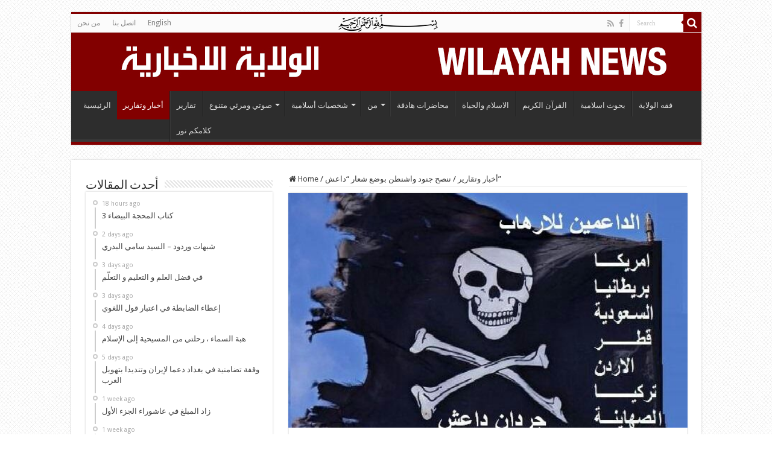

--- FILE ---
content_type: text/html; charset=UTF-8
request_url: https://wilayah.info/ar/?p=51370
body_size: 17260
content:
<!DOCTYPE html>
<html lang="en-US" prefix="og: http://ogp.me/ns#">
<head>
<meta charset="UTF-8" />
<link rel="pingback" href="https://wilayah.info/ar/xmlrpc.php" />
<meta property="og:title" content="ننصح جنود واشنطن بوضع شعار &#8220;داعش&#8221; - الولاية الاخبارية"/>
<meta property="og:type" content="article"/>
<meta property="og:description" content="ندد وزير الخارجية التركي، مولود جشاويش أوغلو، بما سماه "نفاق" واشنطن، وذلك في أول رد على تقارير تحدث"/>
<meta property="og:url" content="https://wilayah.info/ar/?p=51370"/>
<meta property="og:site_name" content="الولاية الاخبارية"/>
<meta property="og:image" content="https://wilayah.info/ar/wp-content/uploads/2016/05/814540410_83748.jpg" />
<meta name='robots' content='index, follow, max-image-preview:large, max-snippet:-1, max-video-preview:-1' />

	<!-- This site is optimized with the Yoast SEO plugin v26.6 - https://yoast.com/wordpress/plugins/seo/ -->
	<title>ننصح جنود واشنطن بوضع شعار &quot;داعش&quot; - الولاية الاخبارية</title>
	<link rel="canonical" href="https://wilayah.info/ar/?p=51370" />
	<meta property="og:locale" content="en_US" />
	<meta property="og:type" content="article" />
	<meta property="og:title" content="ننصح جنود واشنطن بوضع شعار &quot;داعش&quot; - الولاية الاخبارية" />
	<meta property="og:description" content="ندد وزير الخارجية التركي، مولود جشاويش أوغلو، بما سماه &#8220;نفاق&#8221; واشنطن، وذلك في أول رد على تقارير تحدثت عن مشاركة جنود أميركيين في القتال إلى جانب مقاتلين أكراد في سوريا. وجاء تعليق جاويش أوغلو على الصور التي أظهرت الجنود الأميركيين ببزات عسكرية عليها شعار حزب العمال الكردستاني، خلال مؤتمر صحفي عقده . وقال جشاويش أوغلو، &hellip;" />
	<meta property="og:url" content="https://wilayah.info/ar/?p=51370" />
	<meta property="og:site_name" content="الولاية الاخبارية" />
	<meta property="article:published_time" content="2016-05-27T21:47:42+00:00" />
	<meta property="og:image" content="https://wilayah.info/ar/wp-content/uploads/2016/05/814540410_83748.jpg" />
	<meta property="og:image:width" content="561" />
	<meta property="og:image:height" content="330" />
	<meta property="og:image:type" content="image/jpeg" />
	<meta name="author" content="admin3" />
	<meta name="twitter:card" content="summary_large_image" />
	<meta name="twitter:label1" content="Written by" />
	<meta name="twitter:data1" content="admin3" />
	<script type="application/ld+json" class="yoast-schema-graph">{"@context":"https://schema.org","@graph":[{"@type":"WebPage","@id":"https://wilayah.info/ar/?p=51370","url":"https://wilayah.info/ar/?p=51370","name":"ننصح جنود واشنطن بوضع شعار \"داعش\" - الولاية الاخبارية","isPartOf":{"@id":"https://wilayah.info/ar/#website"},"primaryImageOfPage":{"@id":"https://wilayah.info/ar/?p=51370#primaryimage"},"image":{"@id":"https://wilayah.info/ar/?p=51370#primaryimage"},"thumbnailUrl":"https://wilayah.info/ar/wp-content/uploads/2016/05/814540410_83748.jpg","datePublished":"2016-05-27T21:47:42+00:00","author":{"@id":"https://wilayah.info/ar/#/schema/person/38998d4145fd095ba5b8f66a0748004b"},"breadcrumb":{"@id":"https://wilayah.info/ar/?p=51370#breadcrumb"},"inLanguage":"en-US","potentialAction":[{"@type":"ReadAction","target":["https://wilayah.info/ar/?p=51370"]}]},{"@type":"ImageObject","inLanguage":"en-US","@id":"https://wilayah.info/ar/?p=51370#primaryimage","url":"https://wilayah.info/ar/wp-content/uploads/2016/05/814540410_83748.jpg","contentUrl":"https://wilayah.info/ar/wp-content/uploads/2016/05/814540410_83748.jpg","width":561,"height":330},{"@type":"BreadcrumbList","@id":"https://wilayah.info/ar/?p=51370#breadcrumb","itemListElement":[{"@type":"ListItem","position":1,"name":"الرئيسية","item":"https://wilayah.info/ar/"},{"@type":"ListItem","position":2,"name":"ننصح جنود واشنطن بوضع شعار &#8220;داعش&#8221;"}]},{"@type":"WebSite","@id":"https://wilayah.info/ar/#website","url":"https://wilayah.info/ar/","name":"الولاية الاخبارية","description":"موقع اخباري وثقافي لمن يسلك الطريق الی الله","potentialAction":[{"@type":"SearchAction","target":{"@type":"EntryPoint","urlTemplate":"https://wilayah.info/ar/?s={search_term_string}"},"query-input":{"@type":"PropertyValueSpecification","valueRequired":true,"valueName":"search_term_string"}}],"inLanguage":"en-US"},{"@type":"Person","@id":"https://wilayah.info/ar/#/schema/person/38998d4145fd095ba5b8f66a0748004b","name":"admin3","image":{"@type":"ImageObject","inLanguage":"en-US","@id":"https://wilayah.info/ar/#/schema/person/image/","url":"https://secure.gravatar.com/avatar/36c199994a5c230488086456046718579d25d1934bc045a3dde3653190a65b84?s=96&d=mm&r=g","contentUrl":"https://secure.gravatar.com/avatar/36c199994a5c230488086456046718579d25d1934bc045a3dde3653190a65b84?s=96&d=mm&r=g","caption":"admin3"},"url":"https://wilayah.info/ar/?author=3"}]}</script>
	<!-- / Yoast SEO plugin. -->


<link rel='dns-prefetch' href='//fonts.googleapis.com' />
<link rel="alternate" type="application/rss+xml" title="الولاية الاخبارية &raquo; Feed" href="https://wilayah.info/ar/?feed=rss2" />
<link rel="alternate" type="application/rss+xml" title="الولاية الاخبارية &raquo; Comments Feed" href="https://wilayah.info/ar/?feed=comments-rss2" />
<link rel="alternate" title="oEmbed (JSON)" type="application/json+oembed" href="https://wilayah.info/ar/index.php?rest_route=%2Foembed%2F1.0%2Fembed&#038;url=https%3A%2F%2Fwilayah.info%2Far%2F%3Fp%3D51370" />
<link rel="alternate" title="oEmbed (XML)" type="text/xml+oembed" href="https://wilayah.info/ar/index.php?rest_route=%2Foembed%2F1.0%2Fembed&#038;url=https%3A%2F%2Fwilayah.info%2Far%2F%3Fp%3D51370&#038;format=xml" />
<style id='wp-img-auto-sizes-contain-inline-css' type='text/css'>
img:is([sizes=auto i],[sizes^="auto," i]){contain-intrinsic-size:3000px 1500px}
/*# sourceURL=wp-img-auto-sizes-contain-inline-css */
</style>
<style id='wp-emoji-styles-inline-css' type='text/css'>

	img.wp-smiley, img.emoji {
		display: inline !important;
		border: none !important;
		box-shadow: none !important;
		height: 1em !important;
		width: 1em !important;
		margin: 0 0.07em !important;
		vertical-align: -0.1em !important;
		background: none !important;
		padding: 0 !important;
	}
/*# sourceURL=wp-emoji-styles-inline-css */
</style>
<style id='wp-block-library-inline-css' type='text/css'>
:root{--wp-block-synced-color:#7a00df;--wp-block-synced-color--rgb:122,0,223;--wp-bound-block-color:var(--wp-block-synced-color);--wp-editor-canvas-background:#ddd;--wp-admin-theme-color:#007cba;--wp-admin-theme-color--rgb:0,124,186;--wp-admin-theme-color-darker-10:#006ba1;--wp-admin-theme-color-darker-10--rgb:0,107,160.5;--wp-admin-theme-color-darker-20:#005a87;--wp-admin-theme-color-darker-20--rgb:0,90,135;--wp-admin-border-width-focus:2px}@media (min-resolution:192dpi){:root{--wp-admin-border-width-focus:1.5px}}.wp-element-button{cursor:pointer}:root .has-very-light-gray-background-color{background-color:#eee}:root .has-very-dark-gray-background-color{background-color:#313131}:root .has-very-light-gray-color{color:#eee}:root .has-very-dark-gray-color{color:#313131}:root .has-vivid-green-cyan-to-vivid-cyan-blue-gradient-background{background:linear-gradient(135deg,#00d084,#0693e3)}:root .has-purple-crush-gradient-background{background:linear-gradient(135deg,#34e2e4,#4721fb 50%,#ab1dfe)}:root .has-hazy-dawn-gradient-background{background:linear-gradient(135deg,#faaca8,#dad0ec)}:root .has-subdued-olive-gradient-background{background:linear-gradient(135deg,#fafae1,#67a671)}:root .has-atomic-cream-gradient-background{background:linear-gradient(135deg,#fdd79a,#004a59)}:root .has-nightshade-gradient-background{background:linear-gradient(135deg,#330968,#31cdcf)}:root .has-midnight-gradient-background{background:linear-gradient(135deg,#020381,#2874fc)}:root{--wp--preset--font-size--normal:16px;--wp--preset--font-size--huge:42px}.has-regular-font-size{font-size:1em}.has-larger-font-size{font-size:2.625em}.has-normal-font-size{font-size:var(--wp--preset--font-size--normal)}.has-huge-font-size{font-size:var(--wp--preset--font-size--huge)}.has-text-align-center{text-align:center}.has-text-align-left{text-align:left}.has-text-align-right{text-align:right}.has-fit-text{white-space:nowrap!important}#end-resizable-editor-section{display:none}.aligncenter{clear:both}.items-justified-left{justify-content:flex-start}.items-justified-center{justify-content:center}.items-justified-right{justify-content:flex-end}.items-justified-space-between{justify-content:space-between}.screen-reader-text{border:0;clip-path:inset(50%);height:1px;margin:-1px;overflow:hidden;padding:0;position:absolute;width:1px;word-wrap:normal!important}.screen-reader-text:focus{background-color:#ddd;clip-path:none;color:#444;display:block;font-size:1em;height:auto;left:5px;line-height:normal;padding:15px 23px 14px;text-decoration:none;top:5px;width:auto;z-index:100000}html :where(.has-border-color){border-style:solid}html :where([style*=border-top-color]){border-top-style:solid}html :where([style*=border-right-color]){border-right-style:solid}html :where([style*=border-bottom-color]){border-bottom-style:solid}html :where([style*=border-left-color]){border-left-style:solid}html :where([style*=border-width]){border-style:solid}html :where([style*=border-top-width]){border-top-style:solid}html :where([style*=border-right-width]){border-right-style:solid}html :where([style*=border-bottom-width]){border-bottom-style:solid}html :where([style*=border-left-width]){border-left-style:solid}html :where(img[class*=wp-image-]){height:auto;max-width:100%}:where(figure){margin:0 0 1em}html :where(.is-position-sticky){--wp-admin--admin-bar--position-offset:var(--wp-admin--admin-bar--height,0px)}@media screen and (max-width:600px){html :where(.is-position-sticky){--wp-admin--admin-bar--position-offset:0px}}

/*# sourceURL=wp-block-library-inline-css */
</style><style id='global-styles-inline-css' type='text/css'>
:root{--wp--preset--aspect-ratio--square: 1;--wp--preset--aspect-ratio--4-3: 4/3;--wp--preset--aspect-ratio--3-4: 3/4;--wp--preset--aspect-ratio--3-2: 3/2;--wp--preset--aspect-ratio--2-3: 2/3;--wp--preset--aspect-ratio--16-9: 16/9;--wp--preset--aspect-ratio--9-16: 9/16;--wp--preset--color--black: #000000;--wp--preset--color--cyan-bluish-gray: #abb8c3;--wp--preset--color--white: #ffffff;--wp--preset--color--pale-pink: #f78da7;--wp--preset--color--vivid-red: #cf2e2e;--wp--preset--color--luminous-vivid-orange: #ff6900;--wp--preset--color--luminous-vivid-amber: #fcb900;--wp--preset--color--light-green-cyan: #7bdcb5;--wp--preset--color--vivid-green-cyan: #00d084;--wp--preset--color--pale-cyan-blue: #8ed1fc;--wp--preset--color--vivid-cyan-blue: #0693e3;--wp--preset--color--vivid-purple: #9b51e0;--wp--preset--gradient--vivid-cyan-blue-to-vivid-purple: linear-gradient(135deg,rgb(6,147,227) 0%,rgb(155,81,224) 100%);--wp--preset--gradient--light-green-cyan-to-vivid-green-cyan: linear-gradient(135deg,rgb(122,220,180) 0%,rgb(0,208,130) 100%);--wp--preset--gradient--luminous-vivid-amber-to-luminous-vivid-orange: linear-gradient(135deg,rgb(252,185,0) 0%,rgb(255,105,0) 100%);--wp--preset--gradient--luminous-vivid-orange-to-vivid-red: linear-gradient(135deg,rgb(255,105,0) 0%,rgb(207,46,46) 100%);--wp--preset--gradient--very-light-gray-to-cyan-bluish-gray: linear-gradient(135deg,rgb(238,238,238) 0%,rgb(169,184,195) 100%);--wp--preset--gradient--cool-to-warm-spectrum: linear-gradient(135deg,rgb(74,234,220) 0%,rgb(151,120,209) 20%,rgb(207,42,186) 40%,rgb(238,44,130) 60%,rgb(251,105,98) 80%,rgb(254,248,76) 100%);--wp--preset--gradient--blush-light-purple: linear-gradient(135deg,rgb(255,206,236) 0%,rgb(152,150,240) 100%);--wp--preset--gradient--blush-bordeaux: linear-gradient(135deg,rgb(254,205,165) 0%,rgb(254,45,45) 50%,rgb(107,0,62) 100%);--wp--preset--gradient--luminous-dusk: linear-gradient(135deg,rgb(255,203,112) 0%,rgb(199,81,192) 50%,rgb(65,88,208) 100%);--wp--preset--gradient--pale-ocean: linear-gradient(135deg,rgb(255,245,203) 0%,rgb(182,227,212) 50%,rgb(51,167,181) 100%);--wp--preset--gradient--electric-grass: linear-gradient(135deg,rgb(202,248,128) 0%,rgb(113,206,126) 100%);--wp--preset--gradient--midnight: linear-gradient(135deg,rgb(2,3,129) 0%,rgb(40,116,252) 100%);--wp--preset--font-size--small: 13px;--wp--preset--font-size--medium: 20px;--wp--preset--font-size--large: 36px;--wp--preset--font-size--x-large: 42px;--wp--preset--spacing--20: 0.44rem;--wp--preset--spacing--30: 0.67rem;--wp--preset--spacing--40: 1rem;--wp--preset--spacing--50: 1.5rem;--wp--preset--spacing--60: 2.25rem;--wp--preset--spacing--70: 3.38rem;--wp--preset--spacing--80: 5.06rem;--wp--preset--shadow--natural: 6px 6px 9px rgba(0, 0, 0, 0.2);--wp--preset--shadow--deep: 12px 12px 50px rgba(0, 0, 0, 0.4);--wp--preset--shadow--sharp: 6px 6px 0px rgba(0, 0, 0, 0.2);--wp--preset--shadow--outlined: 6px 6px 0px -3px rgb(255, 255, 255), 6px 6px rgb(0, 0, 0);--wp--preset--shadow--crisp: 6px 6px 0px rgb(0, 0, 0);}:where(.is-layout-flex){gap: 0.5em;}:where(.is-layout-grid){gap: 0.5em;}body .is-layout-flex{display: flex;}.is-layout-flex{flex-wrap: wrap;align-items: center;}.is-layout-flex > :is(*, div){margin: 0;}body .is-layout-grid{display: grid;}.is-layout-grid > :is(*, div){margin: 0;}:where(.wp-block-columns.is-layout-flex){gap: 2em;}:where(.wp-block-columns.is-layout-grid){gap: 2em;}:where(.wp-block-post-template.is-layout-flex){gap: 1.25em;}:where(.wp-block-post-template.is-layout-grid){gap: 1.25em;}.has-black-color{color: var(--wp--preset--color--black) !important;}.has-cyan-bluish-gray-color{color: var(--wp--preset--color--cyan-bluish-gray) !important;}.has-white-color{color: var(--wp--preset--color--white) !important;}.has-pale-pink-color{color: var(--wp--preset--color--pale-pink) !important;}.has-vivid-red-color{color: var(--wp--preset--color--vivid-red) !important;}.has-luminous-vivid-orange-color{color: var(--wp--preset--color--luminous-vivid-orange) !important;}.has-luminous-vivid-amber-color{color: var(--wp--preset--color--luminous-vivid-amber) !important;}.has-light-green-cyan-color{color: var(--wp--preset--color--light-green-cyan) !important;}.has-vivid-green-cyan-color{color: var(--wp--preset--color--vivid-green-cyan) !important;}.has-pale-cyan-blue-color{color: var(--wp--preset--color--pale-cyan-blue) !important;}.has-vivid-cyan-blue-color{color: var(--wp--preset--color--vivid-cyan-blue) !important;}.has-vivid-purple-color{color: var(--wp--preset--color--vivid-purple) !important;}.has-black-background-color{background-color: var(--wp--preset--color--black) !important;}.has-cyan-bluish-gray-background-color{background-color: var(--wp--preset--color--cyan-bluish-gray) !important;}.has-white-background-color{background-color: var(--wp--preset--color--white) !important;}.has-pale-pink-background-color{background-color: var(--wp--preset--color--pale-pink) !important;}.has-vivid-red-background-color{background-color: var(--wp--preset--color--vivid-red) !important;}.has-luminous-vivid-orange-background-color{background-color: var(--wp--preset--color--luminous-vivid-orange) !important;}.has-luminous-vivid-amber-background-color{background-color: var(--wp--preset--color--luminous-vivid-amber) !important;}.has-light-green-cyan-background-color{background-color: var(--wp--preset--color--light-green-cyan) !important;}.has-vivid-green-cyan-background-color{background-color: var(--wp--preset--color--vivid-green-cyan) !important;}.has-pale-cyan-blue-background-color{background-color: var(--wp--preset--color--pale-cyan-blue) !important;}.has-vivid-cyan-blue-background-color{background-color: var(--wp--preset--color--vivid-cyan-blue) !important;}.has-vivid-purple-background-color{background-color: var(--wp--preset--color--vivid-purple) !important;}.has-black-border-color{border-color: var(--wp--preset--color--black) !important;}.has-cyan-bluish-gray-border-color{border-color: var(--wp--preset--color--cyan-bluish-gray) !important;}.has-white-border-color{border-color: var(--wp--preset--color--white) !important;}.has-pale-pink-border-color{border-color: var(--wp--preset--color--pale-pink) !important;}.has-vivid-red-border-color{border-color: var(--wp--preset--color--vivid-red) !important;}.has-luminous-vivid-orange-border-color{border-color: var(--wp--preset--color--luminous-vivid-orange) !important;}.has-luminous-vivid-amber-border-color{border-color: var(--wp--preset--color--luminous-vivid-amber) !important;}.has-light-green-cyan-border-color{border-color: var(--wp--preset--color--light-green-cyan) !important;}.has-vivid-green-cyan-border-color{border-color: var(--wp--preset--color--vivid-green-cyan) !important;}.has-pale-cyan-blue-border-color{border-color: var(--wp--preset--color--pale-cyan-blue) !important;}.has-vivid-cyan-blue-border-color{border-color: var(--wp--preset--color--vivid-cyan-blue) !important;}.has-vivid-purple-border-color{border-color: var(--wp--preset--color--vivid-purple) !important;}.has-vivid-cyan-blue-to-vivid-purple-gradient-background{background: var(--wp--preset--gradient--vivid-cyan-blue-to-vivid-purple) !important;}.has-light-green-cyan-to-vivid-green-cyan-gradient-background{background: var(--wp--preset--gradient--light-green-cyan-to-vivid-green-cyan) !important;}.has-luminous-vivid-amber-to-luminous-vivid-orange-gradient-background{background: var(--wp--preset--gradient--luminous-vivid-amber-to-luminous-vivid-orange) !important;}.has-luminous-vivid-orange-to-vivid-red-gradient-background{background: var(--wp--preset--gradient--luminous-vivid-orange-to-vivid-red) !important;}.has-very-light-gray-to-cyan-bluish-gray-gradient-background{background: var(--wp--preset--gradient--very-light-gray-to-cyan-bluish-gray) !important;}.has-cool-to-warm-spectrum-gradient-background{background: var(--wp--preset--gradient--cool-to-warm-spectrum) !important;}.has-blush-light-purple-gradient-background{background: var(--wp--preset--gradient--blush-light-purple) !important;}.has-blush-bordeaux-gradient-background{background: var(--wp--preset--gradient--blush-bordeaux) !important;}.has-luminous-dusk-gradient-background{background: var(--wp--preset--gradient--luminous-dusk) !important;}.has-pale-ocean-gradient-background{background: var(--wp--preset--gradient--pale-ocean) !important;}.has-electric-grass-gradient-background{background: var(--wp--preset--gradient--electric-grass) !important;}.has-midnight-gradient-background{background: var(--wp--preset--gradient--midnight) !important;}.has-small-font-size{font-size: var(--wp--preset--font-size--small) !important;}.has-medium-font-size{font-size: var(--wp--preset--font-size--medium) !important;}.has-large-font-size{font-size: var(--wp--preset--font-size--large) !important;}.has-x-large-font-size{font-size: var(--wp--preset--font-size--x-large) !important;}
/*# sourceURL=global-styles-inline-css */
</style>

<style id='classic-theme-styles-inline-css' type='text/css'>
/*! This file is auto-generated */
.wp-block-button__link{color:#fff;background-color:#32373c;border-radius:9999px;box-shadow:none;text-decoration:none;padding:calc(.667em + 2px) calc(1.333em + 2px);font-size:1.125em}.wp-block-file__button{background:#32373c;color:#fff;text-decoration:none}
/*# sourceURL=/wp-includes/css/classic-themes.min.css */
</style>
<link rel='stylesheet' id='cntctfrm_form_style-css' href='https://wilayah.info/ar/wp-content/plugins/contact-form-plugin/css/form_style.css' type='text/css' media='all' />
<link rel='stylesheet' id='tie-style-css' href='https://wilayah.info/ar/wp-content/themes/sahifa/style.css' type='text/css' media='all' />
<link rel='stylesheet' id='tie-ilightbox-skin-css' href='https://wilayah.info/ar/wp-content/themes/sahifa/css/ilightbox/dark-skin/skin.css' type='text/css' media='all' />
<link rel='stylesheet' id='Droid+Sans-css' href='https://fonts.googleapis.com/css?family=Droid+Sans%3Aregular%2C700' type='text/css' media='all' />
<script type="text/javascript" src="https://wilayah.info/ar/wp-includes/js/jquery/jquery.min.js" id="jquery-core-js"></script>
<script type="text/javascript" src="https://wilayah.info/ar/wp-includes/js/jquery/jquery-migrate.min.js" id="jquery-migrate-js"></script>
<link rel="https://api.w.org/" href="https://wilayah.info/ar/index.php?rest_route=/" /><link rel="alternate" title="JSON" type="application/json" href="https://wilayah.info/ar/index.php?rest_route=/wp/v2/posts/51370" /><link rel="EditURI" type="application/rsd+xml" title="RSD" href="https://wilayah.info/ar/xmlrpc.php?rsd" />
<meta name="generator" content="WordPress 6.9" />
<link rel='shortlink' href='https://wilayah.info/ar/?p=51370' />
<link rel='https://github.com/WP-API/WP-API' href='https://wilayah.info/ar/?json_route=/' />
<link rel="shortcut icon" href="https://wilayah.info/ar/wp-content/themes/sahifa/favicon.ico" title="Favicon" />
<!--[if IE]>
<script type="text/javascript">jQuery(document).ready(function (){ jQuery(".menu-item").has("ul").children("a").attr("aria-haspopup", "true");});</script>
<![endif]-->
<!--[if lt IE 9]>
<script src="https://wilayah.info/ar/wp-content/themes/sahifa/js/html5.js"></script>
<script src="https://wilayah.info/ar/wp-content/themes/sahifa/js/selectivizr-min.js"></script>
<![endif]-->
<!--[if IE 9]>
<link rel="stylesheet" type="text/css" media="all" href="https://wilayah.info/ar/wp-content/themes/sahifa/css/ie9.css" />
<![endif]-->
<!--[if IE 8]>
<link rel="stylesheet" type="text/css" media="all" href="https://wilayah.info/ar/wp-content/themes/sahifa/css/ie8.css" />
<![endif]-->
<!--[if IE 7]>
<link rel="stylesheet" type="text/css" media="all" href="https://wilayah.info/ar/wp-content/themes/sahifa/css/ie7.css" />
<![endif]-->

<meta http-equiv="X-UA-Compatible" content="IE=edge,chrome=1" />
<meta name="viewport" content="width=device-width, initial-scale=1.0" />



<style type="text/css" media="screen">

body{
	font-family: 'Droid Sans';
}
#main-nav,
.cat-box-content,
#sidebar .widget-container,
.post-listing,
#commentform {
	border-bottom-color: #820000;
}

.search-block .search-button,
#topcontrol,
#main-nav ul li.current-menu-item a,
#main-nav ul li.current-menu-item a:hover,
#main-nav ul li.current_page_parent a,
#main-nav ul li.current_page_parent a:hover,
#main-nav ul li.current-menu-parent a,
#main-nav ul li.current-menu-parent a:hover,
#main-nav ul li.current-page-ancestor a,
#main-nav ul li.current-page-ancestor a:hover,
.pagination span.current,
.share-post span.share-text,
.flex-control-paging li a.flex-active,
.ei-slider-thumbs li.ei-slider-element,
.review-percentage .review-item span span,
.review-final-score,
.button,
a.button,
a.more-link,
#main-content input[type="submit"],
.form-submit #submit,
#login-form .login-button,
.widget-feedburner .feedburner-subscribe,
input[type="submit"],
#buddypress button,
#buddypress a.button,
#buddypress input[type=submit],
#buddypress input[type=reset],
#buddypress ul.button-nav li a,
#buddypress div.generic-button a,
#buddypress .comment-reply-link,
#buddypress div.item-list-tabs ul li a span,
#buddypress div.item-list-tabs ul li.selected a,
#buddypress div.item-list-tabs ul li.current a,
#buddypress #members-directory-form div.item-list-tabs ul li.selected span,
#members-list-options a.selected,
#groups-list-options a.selected,
body.dark-skin #buddypress div.item-list-tabs ul li a span,
body.dark-skin #buddypress div.item-list-tabs ul li.selected a,
body.dark-skin #buddypress div.item-list-tabs ul li.current a,
body.dark-skin #members-list-options a.selected,
body.dark-skin #groups-list-options a.selected,
.search-block-large .search-button,
#featured-posts .flex-next:hover,
#featured-posts .flex-prev:hover,
a.tie-cart span.shooping-count,
.woocommerce span.onsale,
.woocommerce-page span.onsale ,
.woocommerce .widget_price_filter .ui-slider .ui-slider-handle,
.woocommerce-page .widget_price_filter .ui-slider .ui-slider-handle,
#check-also-close,
a.post-slideshow-next,
a.post-slideshow-prev,
.widget_price_filter .ui-slider .ui-slider-handle,
.quantity .minus:hover,
.quantity .plus:hover,
.mejs-container .mejs-controls .mejs-time-rail .mejs-time-current,
#reading-position-indicator  {
	background-color:#820000;
}

::-webkit-scrollbar-thumb{
	background-color:#820000 !important;
}

#theme-footer,
#theme-header,
.top-nav ul li.current-menu-item:before,
#main-nav .menu-sub-content ,
#main-nav ul ul,
#check-also-box {
	border-top-color: #820000;
}

.search-block:after {
	border-right-color:#820000;
}

body.rtl .search-block:after {
	border-left-color:#820000;
}

#main-nav ul > li.menu-item-has-children:hover > a:after,
#main-nav ul > li.mega-menu:hover > a:after {
	border-color:transparent transparent #820000;
}

.widget.timeline-posts li a:hover,
.widget.timeline-posts li a:hover span.tie-date {
	color: #820000;
}

.widget.timeline-posts li a:hover span.tie-date:before {
	background: #820000;
	border-color: #820000;
}

#order_review,
#order_review_heading {
	border-color: #820000;
}

		body {
					background-image : url(https://wilayah.info/ar/wp-content/themes/sahifa/images/patterns/body-bg5.png);
					background-position: top center;
		}
		
.top-nav, .top-nav ul ul {
		background-image: url('http://wilayah.info/ar/wp-content/uploads/2015/04/bism-wilayah3.png') !important; 
			}


#theme-header {
	background-color:#820000 !important; 
				}


</style>

		<script type="text/javascript">
			/* <![CDATA[ */
				var sf_position = '0';
				var sf_templates = "<a href=\"{search_url_escaped}\">View All Results<\/a>";
				var sf_input = '.search-live';
				jQuery(document).ready(function(){
					jQuery(sf_input).ajaxyLiveSearch({"expand":false,"searchUrl":"https:\/\/wilayah.info\/ar\/?s=%s","text":"Search","delay":500,"iwidth":180,"width":315,"ajaxUrl":"https:\/\/wilayah.info\/ar\/wp-admin\/admin-ajax.php","rtl":0});
					jQuery(".live-search_ajaxy-selective-input").keyup(function() {
						var width = jQuery(this).val().length * 8;
						if(width < 50) {
							width = 50;
						}
						jQuery(this).width(width);
					});
					jQuery(".live-search_ajaxy-selective-search").click(function() {
						jQuery(this).find(".live-search_ajaxy-selective-input").focus();
					});
					jQuery(".live-search_ajaxy-selective-close").click(function() {
						jQuery(this).parent().remove();
					});
				});
			/* ]]> */
		</script>
		</head>
<body id="top" class="wp-singular post-template-default single single-post postid-51370 single-format-standard wp-theme-sahifa lazy-enabled">

<div class="wrapper-outer">

	<div class="background-cover"></div>

	<aside id="slide-out">

			<div class="search-mobile">
			<form method="get" id="searchform-mobile" action="https://wilayah.info/ar/">
				<button class="search-button" type="submit" value="Search"><i class="fa fa-search"></i></button>
				<input type="text" id="s-mobile" name="s" title="Search" value="Search" onfocus="if (this.value == 'Search') {this.value = '';}" onblur="if (this.value == '') {this.value = 'Search';}"  />
			</form>
		</div><!-- .search-mobile /-->
	
			<div class="social-icons">
		<a class="ttip-none" title="Rss" href="https://wilayah.info/ar/?feed=rss2" target="_blank"><i class="fa fa-rss"></i></a><a class="ttip-none" title="Facebook" href="https://www.facebook.com/wilayahinfo" target="_blank"><i class="fa fa-facebook"></i></a>
			</div>

	
		<div id="mobile-menu" ></div>
	</aside><!-- #slide-out /-->

		<div id="wrapper" class="boxed">
		<div class="inner-wrapper">

		<header id="theme-header" class="theme-header">
						<div id="top-nav" class="top-nav">
				<div class="container">

			
				<div class="top-menu"><ul id="menu-%d8%a7%d9%84%d9%82%d8%b1%d8%a2%d9%86-%d8%a7%d9%84%d9%83%d8%b1%d9%8a%d9%85" class="menu"><li id="menu-item-14119" class="menu-item menu-item-type-post_type menu-item-object-page menu-item-14119"><a href="https://wilayah.info/ar/?page_id=41">من نحن</a></li>
<li id="menu-item-14120" class="menu-item menu-item-type-post_type menu-item-object-page menu-item-14120"><a href="https://wilayah.info/ar/?page_id=38">اتصل بنا</a></li>
<li id="menu-item-26797" class="menu-item menu-item-type-custom menu-item-object-custom menu-item-26797"><a href="http://www.wilayah.info/en">English</a></li>
</ul></div>
						<div class="search-block">
						<form method="get" id="searchform-header" action="https://wilayah.info/ar/">
							<button class="search-button" type="submit" value="Search"><i class="fa fa-search"></i></button>
							<input class="search-live" type="text" id="s-header" name="s" title="Search" value="Search" onfocus="if (this.value == 'Search') {this.value = '';}" onblur="if (this.value == '') {this.value = 'Search';}"  />
						</form>
					</div><!-- .search-block /-->
			<div class="social-icons">
		<a class="ttip-none" title="Rss" href="https://wilayah.info/ar/?feed=rss2" target="_blank"><i class="fa fa-rss"></i></a><a class="ttip-none" title="Facebook" href="https://www.facebook.com/wilayahinfo" target="_blank"><i class="fa fa-facebook"></i></a>
			</div>

	
	
				</div><!-- .container /-->
			</div><!-- .top-menu /-->
			
		<div class="header-content">

					<a id="slide-out-open" class="slide-out-open" href="#"><span></span></a>
		
			<div class="logo">
			<h2>								<a title="الولاية الاخبارية" href="https://wilayah.info/ar/">
					<img src="https://wilayah.info/ar/wp-content/uploads/2015/04/wilayah-logo-new-9.jpg" alt="الولاية الاخبارية" /><strong>الولاية الاخبارية موقع اخباري وثقافي لمن يسلك الطريق الی الله</strong>
				</a>
			</h2>			</div><!-- .logo /-->
			<div class="e3lan e3lan-top">
			<a href="" title="" >
				<img src="https://wilayah.info/ar/wp-content/uploads/2015/04/wilayah-logo-eng.jpg" alt="" />
			</a>
				</div>			<div class="clear"></div>

		</div>
													<nav id="main-nav" class="fixed-enabled">
				<div class="container">

				
					<div class="main-menu"><ul id="menu-main-menu" class="menu"><li id="menu-item-17" class="menu-item menu-item-type-custom menu-item-object-custom menu-item-17"><a href="http://www.wilayah.info/ar">الرئيسية</a></li>
<li id="menu-item-10" class="menu-item menu-item-type-taxonomy menu-item-object-category current-post-ancestor current-menu-parent current-post-parent menu-item-10"><a href="https://wilayah.info/ar/?cat=2">أخبار وتقارير</a></li>
<li id="menu-item-16" class="menu-item menu-item-type-taxonomy menu-item-object-category menu-item-16"><a href="https://wilayah.info/ar/?cat=3">تقارير</a></li>
<li id="menu-item-39920" class="menu-item menu-item-type-taxonomy menu-item-object-category menu-item-has-children menu-item-39920"><a href="https://wilayah.info/ar/?cat=4410">صوتي ومرئي متنوع</a>
<ul class="sub-menu menu-sub-content">
	<li id="menu-item-11" class="menu-item menu-item-type-taxonomy menu-item-object-category menu-item-11"><a href="https://wilayah.info/ar/?cat=4">اخبار العلماء</a></li>
	<li id="menu-item-2593" class="menu-item menu-item-type-taxonomy menu-item-object-category menu-item-2593"><a href="https://wilayah.info/ar/?cat=759">مناسبات</a></li>
</ul>
</li>
<li id="menu-item-13" class="menu-item menu-item-type-taxonomy menu-item-object-category menu-item-has-children menu-item-13"><a href="https://wilayah.info/ar/?cat=5">شخصيات أسلامية</a>
<ul class="sub-menu menu-sub-content">
	<li id="menu-item-6306" class="menu-item menu-item-type-taxonomy menu-item-object-category menu-item-6306"><a href="https://wilayah.info/ar/?cat=1156">الشهداء صناع الحياة</a></li>
</ul>
</li>
<li id="menu-item-27055" class="menu-item menu-item-type-taxonomy menu-item-object-category menu-item-has-children menu-item-27055"><a href="https://wilayah.info/ar/?cat=1">من</a>
<ul class="sub-menu menu-sub-content">
	<li id="menu-item-15" class="menu-item menu-item-type-taxonomy menu-item-object-category menu-item-15"><a href="https://wilayah.info/ar/?cat=7">طرائف الحكم</a></li>
	<li id="menu-item-44" class="menu-item menu-item-type-taxonomy menu-item-object-category menu-item-44"><a href="https://wilayah.info/ar/?cat=19">الشعر والادب</a></li>
	<li id="menu-item-45" class="menu-item menu-item-type-taxonomy menu-item-object-category menu-item-45"><a href="https://wilayah.info/ar/?cat=18">الصحة والعافية</a></li>
	<li id="menu-item-14361" class="menu-item menu-item-type-taxonomy menu-item-object-category menu-item-14361"><a href="https://wilayah.info/ar/?cat=1372">قصص وعبر</a></li>
</ul>
</li>
<li id="menu-item-48459" class="menu-item menu-item-type-taxonomy menu-item-object-category menu-item-48459"><a href="https://wilayah.info/ar/?cat=6003">محاضرات هادفة</a></li>
<li id="menu-item-39923" class="menu-item menu-item-type-taxonomy menu-item-object-category menu-item-39923"><a href="https://wilayah.info/ar/?cat=6">الاسلام والحياة</a></li>
<li id="menu-item-14359" class="menu-item menu-item-type-taxonomy menu-item-object-category menu-item-14359"><a href="https://wilayah.info/ar/?cat=748">القرآن الكريم</a></li>
<li id="menu-item-2591" class="menu-item menu-item-type-taxonomy menu-item-object-category menu-item-2591"><a href="https://wilayah.info/ar/?cat=758">بحوث اسلامية</a></li>
<li id="menu-item-14360" class="menu-item menu-item-type-taxonomy menu-item-object-category menu-item-14360"><a href="https://wilayah.info/ar/?cat=1373">فقه الولاية</a></li>
<li id="menu-item-2592" class="menu-item menu-item-type-taxonomy menu-item-object-category menu-item-2592"><a href="https://wilayah.info/ar/?cat=757">كلامكم نور</a></li>
</ul></div>					
					
				</div>
			</nav><!-- .main-nav /-->
					</header><!-- #header /-->

	
	
	<div id="main-content" class="container sidebar-left">

	
	
	
	
	
	<div class="content">

		
		<nav id="crumbs"><a href="https://wilayah.info/ar/"><span class="fa fa-home" aria-hidden="true"></span> Home</a><span class="delimiter">/</span><a href="https://wilayah.info/ar/?cat=2">أخبار وتقارير</a><span class="delimiter">/</span><span class="current">ننصح جنود واشنطن بوضع شعار &#8220;داعش&#8221;</span></nav><script type="application/ld+json">{"@context":"http:\/\/schema.org","@type":"BreadcrumbList","@id":"#Breadcrumb","itemListElement":[{"@type":"ListItem","position":1,"item":{"name":"Home","@id":"https:\/\/wilayah.info\/ar\/"}},{"@type":"ListItem","position":2,"item":{"name":"\u0623\u062e\u0628\u0627\u0631 \u0648\u062a\u0642\u0627\u0631\u064a\u0631","@id":"https:\/\/wilayah.info\/ar\/?cat=2"}}]}</script>
		

		
		<article class="post-listing post-51370 post type-post status-publish format-standard has-post-thumbnail  category-2 tag-7076 tag-6950 tag-172 tag-1061 tag-7075 tag-958" id="the-post">
			
			<div class="single-post-thumb">
			<img width="561" height="330" src="https://wilayah.info/ar/wp-content/uploads/2016/05/814540410_83748.jpg" class="attachment-slider size-slider wp-post-image" alt="" decoding="async" fetchpriority="high" />		</div>
	
		


			<div class="post-inner">

							<h1 class="name post-title entry-title"><span itemprop="name">ننصح جنود واشنطن بوضع شعار &#8220;داعش&#8221;</span></h1>

							
				<div class="entry">
					<div class="share-post">
	<span class="share-text">Share</span>

		<ul class="flat-social">
			<li><a href="https://www.facebook.com/sharer.php?u=https://wilayah.info/ar/?p=51370" class="social-facebook" rel="external" target="_blank"><i class="fa fa-facebook"></i> <span>Facebook</span></a></li>
				<li><a href="https://twitter.com/intent/tweet?text=%D9%86%D9%86%D8%B5%D8%AD+%D8%AC%D9%86%D9%88%D8%AF+%D9%88%D8%A7%D8%B4%D9%86%D8%B7%D9%86+%D8%A8%D9%88%D8%B6%D8%B9+%D8%B4%D8%B9%D8%A7%D8%B1+%E2%80%9C%D8%AF%D8%A7%D8%B9%D8%B4%E2%80%9D&url=https://wilayah.info/ar/?p=51370" class="social-twitter" rel="external" target="_blank"><i class="fa fa-twitter"></i> <span>Twitter</span></a></li>
					</ul>
		<div class="clear"></div>
</div> <!-- .share-post -->

					
					<p><strong>ندد وزير الخارجية التركي، مولود جشاويش أوغلو، بما سماه &#8220;نفاق&#8221; واشنطن، وذلك في أول رد على تقارير تحدثت عن مشاركة جنود أميركيين في القتال إلى جانب مقاتلين أكراد في سوريا.</strong><br />
<strong>وجاء تعليق جاويش أوغلو على الصور التي أظهرت الجنود الأميركيين ببزات عسكرية عليها شعار حزب العمال الكردستاني، خلال مؤتمر صحفي عقده .</strong><br />
<strong>وقال جشاويش أوغلو، الجمعة 27 مايو/أيار خلال مؤتمر صحفي في منتجع أنطاليا،حيث تعقد قمة للأمم المتحدة للدول النامية، إنه من غير المقبول لجنود أميركيين أن يضعوا شعار وحدات حماية الشعب الكردية على ملابسهم.</strong><br />
<strong>وقال جشاويش أوغلو: &#8220;ننصحهم (الولايات المتحدة) بوضع شعارات داعش والنصرة والقاعدة عندما يتوجهون إلى المناطق الأخرى في سوريا، وشعارات بوكو حرام عندما يذهبون إلى أفريقيا&#8221;.</strong><br />
<strong>وأضاف الوزير التركي: &#8221; استخدام جنود دولة تعد شريكتنا، وحازمة في محاربة الإرهاب، شعار منظمة إرهابية أمر لا يمكن قبوله</strong>&#8220;.</p>
					
									</div><!-- .entry /-->


				<div class="share-post">
	<span class="share-text">Share</span>

		<ul class="flat-social">
			<li><a href="https://www.facebook.com/sharer.php?u=https://wilayah.info/ar/?p=51370" class="social-facebook" rel="external" target="_blank"><i class="fa fa-facebook"></i> <span>Facebook</span></a></li>
				<li><a href="https://twitter.com/intent/tweet?text=%D9%86%D9%86%D8%B5%D8%AD+%D8%AC%D9%86%D9%88%D8%AF+%D9%88%D8%A7%D8%B4%D9%86%D8%B7%D9%86+%D8%A8%D9%88%D8%B6%D8%B9+%D8%B4%D8%B9%D8%A7%D8%B1+%E2%80%9C%D8%AF%D8%A7%D8%B9%D8%B4%E2%80%9D&url=https://wilayah.info/ar/?p=51370" class="social-twitter" rel="external" target="_blank"><i class="fa fa-twitter"></i> <span>Twitter</span></a></li>
					</ul>
		<div class="clear"></div>
</div> <!-- .share-post -->
				<div class="clear"></div>
			</div><!-- .post-inner -->

			<script type="application/ld+json" class="tie-schema-graph">{"@context":"http:\/\/schema.org","@type":"Article","dateCreated":"2016-05-28T00:47:42+03:00","datePublished":"2016-05-28T00:47:42+03:00","dateModified":"2016-05-27T22:11:21+03:00","headline":"\u0646\u0646\u0635\u062d \u062c\u0646\u0648\u062f \u0648\u0627\u0634\u0646\u0637\u0646 \u0628\u0648\u0636\u0639 \u0634\u0639\u0627\u0631 &#8220;\u062f\u0627\u0639\u0634&#8221;","name":"\u0646\u0646\u0635\u062d \u062c\u0646\u0648\u062f \u0648\u0627\u0634\u0646\u0637\u0646 \u0628\u0648\u0636\u0639 \u0634\u0639\u0627\u0631 &#8220;\u062f\u0627\u0639\u0634&#8221;","keywords":"\u0628\u0648\u0636\u0639,\u062c\u0646\u0648\u062f,\u062f\u0627\u0639\u0634,\u0634\u0639\u0627\u0631,\u0646\u0646\u0635\u062d,\u0648\u0627\u0634\u0646\u0637\u0646","url":"https:\/\/wilayah.info\/ar\/?p=51370","description":"\u0646\u062f\u062f \u0648\u0632\u064a\u0631 \u0627\u0644\u062e\u0627\u0631\u062c\u064a\u0629 \u0627\u0644\u062a\u0631\u0643\u064a\u060c \u0645\u0648\u0644\u0648\u062f \u062c\u0634\u0627\u0648\u064a\u0634 \u0623\u0648\u063a\u0644\u0648\u060c \u0628\u0645\u0627 \u0633\u0645\u0627\u0647 \"\u0646\u0641\u0627\u0642\" \u0648\u0627\u0634\u0646\u0637\u0646\u060c \u0648\u0630\u0644\u0643 \u0641\u064a \u0623\u0648\u0644 \u0631\u062f \u0639\u0644\u0649 \u062a\u0642\u0627\u0631\u064a\u0631 \u062a\u062d\u062f\u062b\u062a \u0639\u0646 \u0645\u0634\u0627\u0631\u0643\u0629 \u062c\u0646\u0648\u062f \u0623\u0645\u064a\u0631\u0643\u064a\u064a\u0646 \u0641\u064a \u0627\u0644\u0642\u062a\u0627\u0644 \u0625\u0644\u0649 \u062c\u0627\u0646\u0628 \u0645\u0642\u0627\u062a\u0644\u064a\u0646 \u0623\u0643\u0631\u0627\u062f \u0641\u064a \u0633\u0648\u0631\u064a\u0627. \u0648\u062c\u0627\u0621 \u062a\u0639\u0644\u064a\u0642 \u062c\u0627\u0648\u064a\u0634 \u0623\u0648\u063a\u0644\u0648 \u0639\u0644\u0649 \u0627\u0644\u0635\u0648","copyrightYear":"2016","publisher":{"@id":"#Publisher","@type":"Organization","name":"\u0627\u0644\u0648\u0644\u0627\u064a\u0629 \u0627\u0644\u0627\u062e\u0628\u0627\u0631\u064a\u0629","logo":{"@type":"ImageObject","url":"http:\/\/wilayah.info\/ar\/wp-content\/uploads\/2015\/04\/wilayah-logo-new-9.jpg"},"sameAs":["https:\/\/www.facebook.com\/wilayahinfo"]},"sourceOrganization":{"@id":"#Publisher"},"copyrightHolder":{"@id":"#Publisher"},"mainEntityOfPage":{"@type":"WebPage","@id":"https:\/\/wilayah.info\/ar\/?p=51370","breadcrumb":{"@id":"#crumbs"}},"author":{"@type":"Person","name":"admin3","url":"https:\/\/wilayah.info\/ar\/?author=3"},"articleSection":"\u0623\u062e\u0628\u0627\u0631 \u0648\u062a\u0642\u0627\u0631\u064a\u0631","articleBody":"\u0646\u062f\u062f \u0648\u0632\u064a\u0631 \u0627\u0644\u062e\u0627\u0631\u062c\u064a\u0629 \u0627\u0644\u062a\u0631\u0643\u064a\u060c \u0645\u0648\u0644\u0648\u062f \u062c\u0634\u0627\u0648\u064a\u0634 \u0623\u0648\u063a\u0644\u0648\u060c \u0628\u0645\u0627 \u0633\u0645\u0627\u0647 \"\u0646\u0641\u0627\u0642\" \u0648\u0627\u0634\u0646\u0637\u0646\u060c \u0648\u0630\u0644\u0643 \u0641\u064a \u0623\u0648\u0644 \u0631\u062f \u0639\u0644\u0649 \u062a\u0642\u0627\u0631\u064a\u0631 \u062a\u062d\u062f\u062b\u062a \u0639\u0646 \u0645\u0634\u0627\u0631\u0643\u0629 \u062c\u0646\u0648\u062f \u0623\u0645\u064a\u0631\u0643\u064a\u064a\u0646 \u0641\u064a \u0627\u0644\u0642\u062a\u0627\u0644 \u0625\u0644\u0649 \u062c\u0627\u0646\u0628 \u0645\u0642\u0627\u062a\u0644\u064a\u0646 \u0623\u0643\u0631\u0627\u062f \u0641\u064a \u0633\u0648\u0631\u064a\u0627.\r\n\u0648\u062c\u0627\u0621 \u062a\u0639\u0644\u064a\u0642 \u062c\u0627\u0648\u064a\u0634 \u0623\u0648\u063a\u0644\u0648 \u0639\u0644\u0649 \u0627\u0644\u0635\u0648\u0631 \u0627\u0644\u062a\u064a \u0623\u0638\u0647\u0631\u062a \u0627\u0644\u062c\u0646\u0648\u062f \u0627\u0644\u0623\u0645\u064a\u0631\u0643\u064a\u064a\u0646 \u0628\u0628\u0632\u0627\u062a \u0639\u0633\u0643\u0631\u064a\u0629 \u0639\u0644\u064a\u0647\u0627 \u0634\u0639\u0627\u0631 \u062d\u0632\u0628 \u0627\u0644\u0639\u0645\u0627\u0644 \u0627\u0644\u0643\u0631\u062f\u0633\u062a\u0627\u0646\u064a\u060c \u062e\u0644\u0627\u0644 \u0645\u0624\u062a\u0645\u0631 \u0635\u062d\u0641\u064a \u0639\u0642\u062f\u0647 .\r\n\u0648\u0642\u0627\u0644 \u062c\u0634\u0627\u0648\u064a\u0634 \u0623\u0648\u063a\u0644\u0648\u060c \u0627\u0644\u062c\u0645\u0639\u0629 27 \u0645\u0627\u064a\u0648\/\u0623\u064a\u0627\u0631 \u062e\u0644\u0627\u0644 \u0645\u0624\u062a\u0645\u0631 \u0635\u062d\u0641\u064a \u0641\u064a \u0645\u0646\u062a\u062c\u0639 \u0623\u0646\u0637\u0627\u0644\u064a\u0627\u060c\u062d\u064a\u062b \u062a\u0639\u0642\u062f \u0642\u0645\u0629 \u0644\u0644\u0623\u0645\u0645 \u0627\u0644\u0645\u062a\u062d\u062f\u0629 \u0644\u0644\u062f\u0648\u0644 \u0627\u0644\u0646\u0627\u0645\u064a\u0629\u060c \u0625\u0646\u0647 \u0645\u0646 \u063a\u064a\u0631 \u0627\u0644\u0645\u0642\u0628\u0648\u0644 \u0644\u062c\u0646\u0648\u062f \u0623\u0645\u064a\u0631\u0643\u064a\u064a\u0646 \u0623\u0646 \u064a\u0636\u0639\u0648\u0627 \u0634\u0639\u0627\u0631 \u0648\u062d\u062f\u0627\u062a \u062d\u0645\u0627\u064a\u0629 \u0627\u0644\u0634\u0639\u0628 \u0627\u0644\u0643\u0631\u062f\u064a\u0629 \u0639\u0644\u0649 \u0645\u0644\u0627\u0628\u0633\u0647\u0645.\r\n\u0648\u0642\u0627\u0644 \u062c\u0634\u0627\u0648\u064a\u0634 \u0623\u0648\u063a\u0644\u0648: \"\u0646\u0646\u0635\u062d\u0647\u0645 (\u0627\u0644\u0648\u0644\u0627\u064a\u0627\u062a \u0627\u0644\u0645\u062a\u062d\u062f\u0629) \u0628\u0648\u0636\u0639 \u0634\u0639\u0627\u0631\u0627\u062a \u062f\u0627\u0639\u0634 \u0648\u0627\u0644\u0646\u0635\u0631\u0629 \u0648\u0627\u0644\u0642\u0627\u0639\u062f\u0629 \u0639\u0646\u062f\u0645\u0627 \u064a\u062a\u0648\u062c\u0647\u0648\u0646 \u0625\u0644\u0649 \u0627\u0644\u0645\u0646\u0627\u0637\u0642 \u0627\u0644\u0623\u062e\u0631\u0649 \u0641\u064a \u0633\u0648\u0631\u064a\u0627\u060c \u0648\u0634\u0639\u0627\u0631\u0627\u062a \u0628\u0648\u0643\u0648 \u062d\u0631\u0627\u0645 \u0639\u0646\u062f\u0645\u0627 \u064a\u0630\u0647\u0628\u0648\u0646 \u0625\u0644\u0649 \u0623\u0641\u0631\u064a\u0642\u064a\u0627\".\r\n\u0648\u0623\u0636\u0627\u0641 \u0627\u0644\u0648\u0632\u064a\u0631 \u0627\u0644\u062a\u0631\u0643\u064a: \" \u0627\u0633\u062a\u062e\u062f\u0627\u0645 \u062c\u0646\u0648\u062f \u062f\u0648\u0644\u0629 \u062a\u0639\u062f \u0634\u0631\u064a\u0643\u062a\u0646\u0627\u060c \u0648\u062d\u0627\u0632\u0645\u0629 \u0641\u064a \u0645\u062d\u0627\u0631\u0628\u0629 \u0627\u0644\u0625\u0631\u0647\u0627\u0628\u060c \u0634\u0639\u0627\u0631 \u0645\u0646\u0638\u0645\u0629 \u0625\u0631\u0647\u0627\u0628\u064a\u0629 \u0623\u0645\u0631 \u0644\u0627 \u064a\u0645\u0643\u0646 \u0642\u0628\u0648\u0644\u0647\".","image":{"@type":"ImageObject","url":"https:\/\/wilayah.info\/ar\/wp-content\/uploads\/2016\/05\/814540410_83748.jpg","width":696,"height":330}}</script>
		</article><!-- .post-listing -->
		

		
		

				<div class="post-navigation">
			<div class="post-previous"><a href="https://wilayah.info/ar/?p=6786" rel="prev"><span>Previous</span> الفهم الصحيح للإسلام &#8211; الامام الخامنئي دامت بركاته</a></div>
			<div class="post-next"><a href="https://wilayah.info/ar/?p=51380" rel="next"><span>Next</span> الامام الخامنئي: ليكون البرلمان الجديد خندقاً حصيناً أمام اطماع الاستكبار</a></div>
		</div><!-- .post-navigation -->
		
			<section id="related_posts">
		<div class="block-head">
			<h3>Related Articles</h3><div class="stripe-line"></div>
		</div>
		<div class="post-listing">
						<div class="related-item">
							
				<div class="post-thumbnail">
					<a href="https://wilayah.info/ar/?p=155149">
						<img width="295" height="165" src="https://wilayah.info/ar/wp-content/uploads/2026/01/7851c726cc8d97e70122b0949950243b-6-295x165.jpg" class="attachment-tie-medium size-tie-medium wp-post-image" alt="" decoding="async" />						<span class="fa overlay-icon"></span>
					</a>
				</div><!-- post-thumbnail /-->
							
				<h3><a href="https://wilayah.info/ar/?p=155149" rel="bookmark">وقفة تضامنية في بغداد دعما لإيران وتنديدا بتهويل الغرب</a></h3>
				<p class="post-meta"><span class="tie-date"><i class="fa fa-clock-o"></i>5 days ago</span></p>
			</div>
						<div class="related-item">
							
				<div class="post-thumbnail">
					<a href="https://wilayah.info/ar/?p=153902">
						<img width="310" height="165" src="https://wilayah.info/ar/wp-content/uploads/2026/01/7851c726cc8d97e70122b0949950243b-3-310x165.jpg" class="attachment-tie-medium size-tie-medium wp-post-image" alt="" decoding="async" />						<span class="fa overlay-icon"></span>
					</a>
				</div><!-- post-thumbnail /-->
							
				<h3><a href="https://wilayah.info/ar/?p=153902" rel="bookmark">مجلس الدفاع في إيران يُحذّر: استمرار السلوك العدائي سيُقابل برد حازم ومتناسب</a></h3>
				<p class="post-meta"><span class="tie-date"><i class="fa fa-clock-o"></i>2 weeks ago</span></p>
			</div>
						<div class="related-item">
							
				<div class="post-thumbnail">
					<a href="https://wilayah.info/ar/?p=153851">
						<img width="310" height="165" src="https://wilayah.info/ar/wp-content/uploads/2026/01/7851c726cc8d97e70122b0949950243b-1-310x165.jpg" class="attachment-tie-medium size-tie-medium wp-post-image" alt="" decoding="async" loading="lazy" />						<span class="fa overlay-icon"></span>
					</a>
				</div><!-- post-thumbnail /-->
							
				<h3><a href="https://wilayah.info/ar/?p=153851" rel="bookmark">تنسيقية المقاومة العراقية: نرفض قطعًا أيّ حديث عن سلاح المقاومة من الأطراف الخارجية</a></h3>
				<p class="post-meta"><span class="tie-date"><i class="fa fa-clock-o"></i>3 weeks ago</span></p>
			</div>
						<div class="clear"></div>
		</div>
	</section>
	
			
	<section id="check-also-box" class="post-listing check-also-left">
		<a href="#" id="check-also-close"><i class="fa fa-close"></i></a>

		<div class="block-head">
			<h3>Check Also</h3>
		</div>

				<div class="check-also-post">
						
			<div class="post-thumbnail">
				<a href="https://wilayah.info/ar/?p=130226">
					<img width="310" height="165" src="https://wilayah.info/ar/wp-content/uploads/2023/07/ناصر-قنديل-1-310x165.jpg" class="attachment-tie-medium size-tie-medium wp-post-image" alt="" decoding="async" loading="lazy" />					<span class="fa overlay-icon"></span>
				</a>
			</div><!-- post-thumbnail /-->
						
			<h2 class="post-title"><a href="https://wilayah.info/ar/?p=130226" rel="bookmark">هل يمكن الحديث عن تسوية رئاسية  بين واشنطن وحارة حريك؟</a></h2>
			<p>ناصر قنديل – يقدّم عدد من المحللين والمتابعين قراءة في توصيف الإشكالية التي أدّت الى &hellip;</p>
		</div>
			</section>
			
			
	
		
				
<div id="comments">


<div class="clear"></div>


</div><!-- #comments -->

	</div><!-- .content -->
<aside id="sidebar">
	<div class="theiaStickySidebar">
<div id="timeline-posts-widget-2" class="widget timeline-posts"><div class="widget-top"><h4>أحدث المقالات		</h4><div class="stripe-line"></div></div>
						<div class="widget-container">				<ul>
							<li>
			<a href="https://wilayah.info/ar/?p=153087">
				<span class="tie-date"><i class="fa fa-clock-o"></i>18 hours ago</span>				<h3>کتاب المحجة البيضاء 3</h3>
			</a>
		</li>
				<li>
			<a href="https://wilayah.info/ar/?p=147280">
				<span class="tie-date"><i class="fa fa-clock-o"></i>2 days ago</span>				<h3>شبهات وردود &#8211; السيد سامي البدري</h3>
			</a>
		</li>
				<li>
			<a href="https://wilayah.info/ar/?p=153007">
				<span class="tie-date"><i class="fa fa-clock-o"></i>3 days ago</span>				<h3>في فضل العلم و التعليم و التعلّم</h3>
			</a>
		</li>
				<li>
			<a href="https://wilayah.info/ar/?p=153789">
				<span class="tie-date"><i class="fa fa-clock-o"></i>3 days ago</span>				<h3>إعطاء الضابطة في اعتبار قول اللغوي</h3>
			</a>
		</li>
				<li>
			<a href="https://wilayah.info/ar/?p=147828">
				<span class="tie-date"><i class="fa fa-clock-o"></i>4 days ago</span>				<h3>هبة السماء ، رحلتي من المسيحية إلى الإسلام</h3>
			</a>
		</li>
				<li>
			<a href="https://wilayah.info/ar/?p=155149">
				<span class="tie-date"><i class="fa fa-clock-o"></i>5 days ago</span>				<h3>وقفة تضامنية في بغداد دعما لإيران وتنديدا بتهويل الغرب</h3>
			</a>
		</li>
				<li>
			<a href="https://wilayah.info/ar/?p=151754">
				<span class="tie-date"><i class="fa fa-clock-o"></i>1 week ago</span>				<h3>زاد المبلغ في عاشوراء الجزء الأول</h3>
			</a>
		</li>
				<li>
			<a href="https://wilayah.info/ar/?p=152394">
				<span class="tie-date"><i class="fa fa-clock-o"></i>1 week ago</span>				<h3>مع الطب في القرآن الكريم &#8211;  الدكتور محمد علي البار</h3>
			</a>
		</li>
				<li>
			<a href="https://wilayah.info/ar/?p=147216">
				<span class="tie-date"><i class="fa fa-clock-o"></i>1 week ago</span>				<h3>تفسير غريب القرآن</h3>
			</a>
		</li>
				<li>
			<a href="https://wilayah.info/ar/?p=152621">
				<span class="tie-date"><i class="fa fa-clock-o"></i>1 week ago</span>				<h3>تفسير غريب القرآن &#8211; فخر الدين الطريحي</h3>
			</a>
		</li>
						</ul>
		<div class="clear"></div>
	</div></div><!-- .widget /--><div id="categort-posts-widget-3" class="widget categort-posts"><div class="widget-top"><h4>الأمام الخامنئي		</h4><div class="stripe-line"></div></div>
						<div class="widget-container">				<ul>
									</ul>
		<div class="clear"></div>
	</div></div><!-- .widget /-->		<script>
	jQuery(document).ready(function() {
	  jQuery('#tie-slider-widget-2').flexslider({
		animation: "fade",
		slideshowSpeed: 7000,
		animationSpeed: 600,
		randomize: false,
		pauseOnHover: true,
		prevText: "",
		nextText: "",
		controlNav: false
	  });
	});
	</script>
	<div id="news-pic-widget-2" class="widget news-pic"><div class="widget-top"><h4>أخبار في صور		</h4><div class="stripe-line"></div></div>
						<div class="widget-container">										<div class="post-thumbnail">
					<a class="ttip" title="کتاب المحجة البيضاء 3" href="https://wilayah.info/ar/?p=153087" ><img width="110" height="75" src="https://wilayah.info/ar/wp-content/uploads/2025/11/images-2-110x75.jpg" class="attachment-tie-small size-tie-small wp-post-image" alt="" decoding="async" loading="lazy" /><span class="fa overlay-icon"></span></a>
				</div><!-- post-thumbnail /-->
											<div class="post-thumbnail">
					<a class="ttip" title="شبهات وردود &#8211; السيد سامي البدري" href="https://wilayah.info/ar/?p=147280" ><img width="110" height="75" src="https://wilayah.info/ar/wp-content/uploads/2024/12/page496-110x75.png" class="attachment-tie-small size-tie-small wp-post-image" alt="" decoding="async" loading="lazy" /><span class="fa overlay-icon"></span></a>
				</div><!-- post-thumbnail /-->
											<div class="post-thumbnail">
					<a class="ttip" title="في فضل العلم و التعليم و التعلّم" href="https://wilayah.info/ar/?p=153007" ><img width="110" height="75" src="https://wilayah.info/ar/wp-content/uploads/2025/11/Copy-of-DbKCOVVXcAEvy6E-110x75.jpg" class="attachment-tie-small size-tie-small wp-post-image" alt="" decoding="async" loading="lazy" srcset="https://wilayah.info/ar/wp-content/uploads/2025/11/Copy-of-DbKCOVVXcAEvy6E-110x75.jpg 110w, https://wilayah.info/ar/wp-content/uploads/2025/11/Copy-of-DbKCOVVXcAEvy6E-578x400.jpg 578w, https://wilayah.info/ar/wp-content/uploads/2025/11/Copy-of-DbKCOVVXcAEvy6E.jpg 767w" sizes="auto, (max-width: 110px) 100vw, 110px" /><span class="fa overlay-icon"></span></a>
				</div><!-- post-thumbnail /-->
											<div class="post-thumbnail">
					<a class="ttip" title="إعطاء الضابطة في اعتبار قول اللغوي" href="https://wilayah.info/ar/?p=153789" ><img width="110" height="75" src="https://wilayah.info/ar/wp-content/uploads/2025/12/IMG-20250731-WA0016-310x205-1-300x200-1-110x75.jpg" class="attachment-tie-small size-tie-small wp-post-image" alt="" decoding="async" loading="lazy" /><span class="fa overlay-icon"></span></a>
				</div><!-- post-thumbnail /-->
											<div class="post-thumbnail">
					<a class="ttip" title="هبة السماء ، رحلتي من المسيحية إلى الإسلام" href="https://wilayah.info/ar/?p=147828" ><img width="110" height="75" src="https://wilayah.info/ar/wp-content/uploads/2024/12/8-19-110x75.jpg" class="attachment-tie-small size-tie-small wp-post-image" alt="" decoding="async" loading="lazy" /><span class="fa overlay-icon"></span></a>
				</div><!-- post-thumbnail /-->
											<div class="post-thumbnail">
					<a class="ttip" title="وقفة تضامنية في بغداد دعما لإيران وتنديدا بتهويل الغرب" href="https://wilayah.info/ar/?p=155149" ><img width="110" height="75" src="https://wilayah.info/ar/wp-content/uploads/2026/01/7851c726cc8d97e70122b0949950243b-6-110x75.jpg" class="attachment-tie-small size-tie-small wp-post-image" alt="" decoding="async" loading="lazy" /><span class="fa overlay-icon"></span></a>
				</div><!-- post-thumbnail /-->
											<div class="post-thumbnail">
					<a class="ttip" title="زاد المبلغ في عاشوراء الجزء الأول" href="https://wilayah.info/ar/?p=151754" ><img width="110" height="75" src="https://wilayah.info/ar/wp-content/uploads/2025/07/d74cb41eaa64da15b857ebf3c4739e55-24-110x75.jpg" class="attachment-tie-small size-tie-small wp-post-image" alt="" decoding="async" loading="lazy" srcset="https://wilayah.info/ar/wp-content/uploads/2025/07/d74cb41eaa64da15b857ebf3c4739e55-24-110x75.jpg 110w, https://wilayah.info/ar/wp-content/uploads/2025/07/d74cb41eaa64da15b857ebf3c4739e55-24.jpg 565w" sizes="auto, (max-width: 110px) 100vw, 110px" /><span class="fa overlay-icon"></span></a>
				</div><!-- post-thumbnail /-->
											<div class="post-thumbnail">
					<a class="ttip" title="مع الطب في القرآن الكريم &#8211;  الدكتور محمد علي البار" href="https://wilayah.info/ar/?p=152394" ><img width="110" height="75" src="https://wilayah.info/ar/wp-content/uploads/2025/08/1404031216125256133027464-110x75.jpg" class="attachment-tie-small size-tie-small wp-post-image" alt="" decoding="async" loading="lazy" /><span class="fa overlay-icon"></span></a>
				</div><!-- post-thumbnail /-->
											<div class="post-thumbnail">
					<a class="ttip" title="تفسير غريب القرآن" href="https://wilayah.info/ar/?p=147216" ><img width="110" height="75" src="https://wilayah.info/ar/wp-content/uploads/2024/12/4b84b9d4-72ec-4419-a195-f20f74bd360a-1-110x75.png" class="attachment-tie-small size-tie-small wp-post-image" alt="" decoding="async" loading="lazy" /><span class="fa overlay-icon"></span></a>
				</div><!-- post-thumbnail /-->
											<div class="post-thumbnail">
					<a class="ttip" title="تفسير غريب القرآن &#8211; فخر الدين الطريحي" href="https://wilayah.info/ar/?p=152621" ><img width="110" height="75" src="https://wilayah.info/ar/wp-content/uploads/2025/08/4b84b9d4-72ec-4419-a195-f20f74bd360a-1-310x205-1-110x75.png" class="attachment-tie-small size-tie-small wp-post-image" alt="" decoding="async" loading="lazy" /><span class="fa overlay-icon"></span></a>
				</div><!-- post-thumbnail /-->
											<div class="post-thumbnail">
					<a class="ttip" title="كتاب المحجة البيضاء 2" href="https://wilayah.info/ar/?p=153079" ><img width="110" height="75" src="https://wilayah.info/ar/wp-content/uploads/2025/11/images-2-110x75.jpg" class="attachment-tie-small size-tie-small wp-post-image" alt="" decoding="async" loading="lazy" /><span class="fa overlay-icon"></span></a>
				</div><!-- post-thumbnail /-->
											<div class="post-thumbnail">
					<a class="ttip" title="قصص المعصومين (عليهم السلام )" href="https://wilayah.info/ar/?p=147706" ><img width="110" height="75" src="https://wilayah.info/ar/wp-content/uploads/2024/12/d748ff32-27bb-4887-b899-2c5ceb2239b5-110x75.jpg" class="attachment-tie-small size-tie-small wp-post-image" alt="" decoding="async" loading="lazy" /><span class="fa overlay-icon"></span></a>
				</div><!-- post-thumbnail /-->
							<div class="clear"></div>
	</div></div><!-- .widget /--><div id="facebook-widget-1" class="widget facebook-widget"><div class="widget-top"><h4>تابعنا على فيسبوك		</h4><div class="stripe-line"></div></div>
						<div class="widget-container">			<div class="facebook-box">
				<iframe src="https://www.facebook.com/plugins/likebox.php?href=https://www.facebook.com/wilayahinfo&amp;width=300&amp;height=250&amp;show_faces=true&amp;header=false&amp;stream=false&amp;show_border=false" scrolling="no" frameborder="0" style="border:none; overflow:hidden; width:300px; height:250px;" allowTransparency="true"></iframe>
			</div>
	</div></div><!-- .widget /-->			<div class="widget social-icons-widget">
					<div class="social-icons social-colored">
		<a class="ttip-none" title="Rss" href="https://wilayah.info/ar/?feed=rss2" ><i class="fa fa-rss"></i></a><a class="ttip-none" title="Facebook" href="https://www.facebook.com/wilayahinfo" ><i class="fa fa-facebook"></i></a>
			</div>

			</div>
		<div id="text-2" class="widget widget_text"><div class="widget-top"><h4>رواد الموقع في العالم</h4><div class="stripe-line"></div></div>
						<div class="widget-container">			<div class="textwidget"><center><div id="clustrmaps-widget"></div><script type="text/javascript">var _clustrmaps = {'url' : 'http://www.wilayah.info', 'user' : 1127017, 'server' : '2', 'id' : 'clustrmaps-widget', 'version' : 1, 'date' : '2014-01-02', 'lang' : 'en', 'corners' : 'square' };(function (){ var s = document.createElement('script'); s.type = 'text/javascript'; s.async = true; s.src = 'http://www2.clustrmaps.com/counter/map.js'; var x = document.getElementsByTagName('script')[0]; x.parentNode.insertBefore(s, x);})();</script><noscript><a href="http://www2.clustrmaps.com/user/39c113269"><img src="http://www2.clustrmaps.com/stats/maps-no_clusters/www.wilayah.info-thumb.jpg" alt="Locations of visitors to this page"/></a></noscript>
</center></div>
		</div></div><!-- .widget /-->	</div><!-- .theiaStickySidebar /-->
</aside><!-- #sidebar /-->	<div class="clear"></div>
</div><!-- .container /-->

<footer id="theme-footer">
	<div id="footer-widget-area" class="footer-3c">

			<div id="footer-first" class="footer-widgets-box">
			<div id="posts-list-widget-1" class="footer-widget posts-list"><div class="footer-widget-top"><h4>الاكثر قراءة		</h4></div>
						<div class="footer-widget-container">				<ul>
								<li >
							<div class="post-thumbnail">
					<a href="https://wilayah.info/ar/?p=82135" title="اكثر من 183 سنة مفقودة من تاريخ الإسلام .. أين اختفت ؟" rel="bookmark"><img width="110" height="75" src="https://wilayah.info/ar/wp-content/uploads/2018/03/05-110x75.jpg" class="attachment-tie-small size-tie-small wp-post-image" alt="" decoding="async" loading="lazy" /><span class="fa overlay-icon"></span></a>
				</div><!-- post-thumbnail /-->
							<h3><a href="https://wilayah.info/ar/?p=82135">اكثر من 183 سنة مفقودة من تاريخ الإسلام .. أين اختفت ؟</a></h3>
				 <span class="tie-date"><i class="fa fa-clock-o"></i>1 March,2018</span>									<span class="post-views-widget"><span class="post-views"><i class="fa fa-eye"></i>223,590 </span> </span>
							</li>
				<li >
							<div class="post-thumbnail">
					<a href="https://wilayah.info/ar/?p=79896" title="طريقة ختم سورة يس المباركة" rel="bookmark"><img width="110" height="75" src="https://wilayah.info/ar/wp-content/uploads/2017/08/0223-110x75.jpg" class="attachment-tie-small size-tie-small wp-post-image" alt="" decoding="async" loading="lazy" /><span class="fa overlay-icon"></span></a>
				</div><!-- post-thumbnail /-->
							<h3><a href="https://wilayah.info/ar/?p=79896">طريقة ختم سورة يس المباركة</a></h3>
				 <span class="tie-date"><i class="fa fa-clock-o"></i>5 September,2017</span>									<span class="post-views-widget"><span class="post-views"><i class="fa fa-eye"></i>89,586 </span> </span>
							</li>
				<li >
							<div class="post-thumbnail">
					<a href="https://wilayah.info/ar/?p=2573" title="أجمل ما قيل في السيد حسن نصر الله" rel="bookmark"><img width="110" height="73" src="https://wilayah.info/ar/wp-content/uploads/2014/01/jpg.294.jpg" class="attachment-tie-small size-tie-small wp-post-image" alt="" decoding="async" loading="lazy" srcset="https://wilayah.info/ar/wp-content/uploads/2014/01/jpg.294.jpg 450w, https://wilayah.info/ar/wp-content/uploads/2014/01/jpg.294-300x199.jpg 300w" sizes="auto, (max-width: 110px) 100vw, 110px" /><span class="fa overlay-icon"></span></a>
				</div><!-- post-thumbnail /-->
							<h3><a href="https://wilayah.info/ar/?p=2573">أجمل ما قيل في السيد حسن نصر الله</a></h3>
				 <span class="tie-date"><i class="fa fa-clock-o"></i>5 May,2017</span>									<span class="post-views-widget"><span class="post-views"><i class="fa fa-eye"></i>85,803 </span> </span>
							</li>
				<li >
							<div class="post-thumbnail">
					<a href="https://wilayah.info/ar/?p=14667" title="دعاء القرآن قبل التلاوة وعند التلاوة  وبعد التلاوة" rel="bookmark"><img width="70" height="75" src="https://wilayah.info/ar/wp-content/uploads/2014/11/unnamed-811.jpg" class="attachment-tie-small size-tie-small wp-post-image" alt="" decoding="async" loading="lazy" srcset="https://wilayah.info/ar/wp-content/uploads/2014/11/unnamed-811.jpg 456w, https://wilayah.info/ar/wp-content/uploads/2014/11/unnamed-811-372x400.jpg 372w" sizes="auto, (max-width: 70px) 100vw, 70px" /><span class="fa overlay-icon"></span></a>
				</div><!-- post-thumbnail /-->
							<h3><a href="https://wilayah.info/ar/?p=14667">دعاء القرآن قبل التلاوة وعند التلاوة  وبعد التلاوة</a></h3>
				 <span class="tie-date"><i class="fa fa-clock-o"></i>14 April,2016</span>									<span class="post-views-widget"><span class="post-views"><i class="fa fa-eye"></i>74,110 </span> </span>
							</li>
				<li >
							<div class="post-thumbnail">
					<a href="https://wilayah.info/ar/?p=79881" title="أبيات في رثاء الامام الكاظم عليه السلام" rel="bookmark"><img width="110" height="75" src="https://wilayah.info/ar/wp-content/uploads/2017/09/032-110x75.jpg" class="attachment-tie-small size-tie-small wp-post-image" alt="" decoding="async" loading="lazy" /><span class="fa overlay-icon"></span></a>
				</div><!-- post-thumbnail /-->
							<h3><a href="https://wilayah.info/ar/?p=79881">أبيات في رثاء الامام الكاظم عليه السلام</a></h3>
				 <span class="tie-date"><i class="fa fa-clock-o"></i>10 December,2017</span>									<span class="post-views-widget"><span class="post-views"><i class="fa fa-eye"></i>59,366 </span> </span>
							</li>
					</ul>
		<div class="clear"></div>
	</div></div><!-- .widget /--><div id="comments_avatar-widget-1" class="footer-widget comments-avatar"><div class="footer-widget-top"><h4>Recent Comments		</h4></div>
						<div class="footer-widget-container">			<ul>
			<li>
		<div class="post-thumbnail" style="width:50px">
					</div>
		<a href="https://wilayah.info/ar/#comment-189864">
		الناطق الجديد باسم &quot;القسام&quot; يوجه رسالة لأهالي غزة وينعى ثلة من قيادات الكتائب - الولاية الاخبارية: [&#8230;] من نحن [&#8230;]... </a>
	</li>
	<li>
		<div class="post-thumbnail" style="width:50px">
					</div>
		<a href="https://wilayah.info/ar/#comment-189863">
		ندعوكم لدعم موقع الولاية الإخبارية ماديا - الولاية الاخبارية: [&#8230;] من نحن [&#8230;]... </a>
	</li>
	<li>
		<div class="post-thumbnail" style="width:50px">
					</div>
		<a href="https://wilayah.info/ar/#comment-189862">
		احتجاجات إسرائيلية واسعة ضد نتنياهو.. أزمة ثقة تتصاعد ومطالب بمحاسبة القيادة بعد &quot;طوفان الأقصى&quot; - الولاية الاخبارية: [&#8230;] من نحن [&#8230;]... </a>
	</li>
	<li>
		<div class="post-thumbnail" style="width:50px">
					</div>
		<a href="https://wilayah.info/ar/#comment-189861">
		قصتان عن رجل مؤمن يعيش في قم المقدسة - الولاية الاخبارية: [&#8230;] من نحن [&#8230;]... </a>
	</li>
	<li>
		<div class="post-thumbnail" style="width:50px">
					</div>
		<a href="https://wilayah.info/ar/?p=4541#comment-189860">
		الجمعية الألمانية للتغذية: اليود عنصر لا غنى عنه لصحة الغدة الدرقية ونمو الجسم - الولاية الاخبارية: [&#8230;] [&#8230;]... </a>
	</li>
		</ul>
	</div></div><!-- .widget /-->		</div>
	
			<div id="footer-second" class="footer-widgets-box">
			<div id="posts-list-widget-2" class="footer-widget posts-list"><div class="footer-widget-top"><h4>مقالات منوعة		</h4></div>
						<div class="footer-widget-container">				<ul>
							<li >
							<div class="post-thumbnail">
					<a href="https://wilayah.info/ar/?p=45386" rel="bookmark"><img width="110" height="75" src="https://wilayah.info/ar/wp-content/uploads/2016/02/218-110x75.jpg" class="attachment-tie-small size-tie-small wp-post-image" alt="" decoding="async" loading="lazy" /><span class="fa overlay-icon"></span></a>
				</div><!-- post-thumbnail /-->
						<h3><a href="https://wilayah.info/ar/?p=45386">الشعب السوري وحده من يقرر مصيره وملتزمون بحوار سوري سوري</a></h3>
			<span class="tie-date"><i class="fa fa-clock-o"></i>16 February,2016</span>		</li>
				<li >
							<div class="post-thumbnail">
					<a href="https://wilayah.info/ar/?p=69676" rel="bookmark"><img width="110" height="75" src="https://wilayah.info/ar/wp-content/uploads/2017/03/3-110x75.jpg" class="attachment-tie-small size-tie-small wp-post-image" alt="" decoding="async" loading="lazy" /><span class="fa overlay-icon"></span></a>
				</div><!-- post-thumbnail /-->
						<h3><a href="https://wilayah.info/ar/?p=69676">كلمة الإمام الخامنئي خلال لقائه القائمين على&#8221; قوافل النور&#8221;</a></h3>
			<span class="tie-date"><i class="fa fa-clock-o"></i>17 March,2017</span>		</li>
				<li >
							<div class="post-thumbnail">
					<a href="https://wilayah.info/ar/?p=95433" rel="bookmark"><img width="110" height="75" src="https://wilayah.info/ar/wp-content/uploads/2018/11/15-110x75.jpg" class="attachment-tie-small size-tie-small wp-post-image" alt="" decoding="async" loading="lazy" srcset="https://wilayah.info/ar/wp-content/uploads/2018/11/15-110x75.jpg 110w, https://wilayah.info/ar/wp-content/uploads/2018/11/15-244x165.jpg 244w" sizes="auto, (max-width: 110px) 100vw, 110px" /><span class="fa overlay-icon"></span></a>
				</div><!-- post-thumbnail /-->
						<h3><a href="https://wilayah.info/ar/?p=95433">الشيخ أحمد بن عبدالله ابن المتوج البحراني</a></h3>
			<span class="tie-date"><i class="fa fa-clock-o"></i>3 December,2018</span>		</li>
				<li >
							<div class="post-thumbnail">
					<a href="https://wilayah.info/ar/?p=88969" rel="bookmark"><img width="110" height="75" src="https://wilayah.info/ar/wp-content/uploads/2018/04/5173434_7605-110x75.jpg" class="attachment-tie-small size-tie-small wp-post-image" alt="" decoding="async" loading="lazy" /><span class="fa overlay-icon"></span></a>
				</div><!-- post-thumbnail /-->
						<h3><a href="https://wilayah.info/ar/?p=88969">الامام الخامنئي: يجب انهاء الوجود الامريكي في المنطقة</a></h3>
			<span class="tie-date"><i class="fa fa-clock-o"></i>1 May,2018</span>		</li>
				<li >
							<div class="post-thumbnail">
					<a href="https://wilayah.info/ar/?p=63945" rel="bookmark"><img width="110" height="75" src="https://wilayah.info/ar/wp-content/uploads/2016/12/161-110x75.jpg" class="attachment-tie-small size-tie-small wp-post-image" alt="" decoding="async" loading="lazy" /><span class="fa overlay-icon"></span></a>
				</div><!-- post-thumbnail /-->
						<h3><a href="https://wilayah.info/ar/?p=63945">دروب الحياة للفتيات</a></h3>
			<span class="tie-date"><i class="fa fa-clock-o"></i>20 March,2017</span>		</li>
						</ul>
		<div class="clear"></div>
	</div></div><!-- .widget /-->		</div><!-- #second .widget-area -->
	

			<div id="footer-third" class="footer-widgets-box">
			<div id="posts-list-widget-3" class="footer-widget posts-list"><div class="footer-widget-top"><h4>الاخيرة		</h4></div>
						<div class="footer-widget-container">				<ul>
							<li >
							<div class="post-thumbnail">
					<a href="https://wilayah.info/ar/?p=153087" rel="bookmark"><img width="110" height="75" src="https://wilayah.info/ar/wp-content/uploads/2025/11/images-2-110x75.jpg" class="attachment-tie-small size-tie-small wp-post-image" alt="" decoding="async" loading="lazy" /><span class="fa overlay-icon"></span></a>
				</div><!-- post-thumbnail /-->
						<h3><a href="https://wilayah.info/ar/?p=153087">کتاب المحجة البيضاء 3</a></h3>
			 <span class="tie-date"><i class="fa fa-clock-o"></i>18 hours ago</span>		</li>
				<li >
							<div class="post-thumbnail">
					<a href="https://wilayah.info/ar/?p=147280" rel="bookmark"><img width="110" height="75" src="https://wilayah.info/ar/wp-content/uploads/2024/12/page496-110x75.png" class="attachment-tie-small size-tie-small wp-post-image" alt="" decoding="async" loading="lazy" /><span class="fa overlay-icon"></span></a>
				</div><!-- post-thumbnail /-->
						<h3><a href="https://wilayah.info/ar/?p=147280">شبهات وردود &#8211; السيد سامي البدري</a></h3>
			 <span class="tie-date"><i class="fa fa-clock-o"></i>2 days ago</span>		</li>
				<li >
							<div class="post-thumbnail">
					<a href="https://wilayah.info/ar/?p=153021" rel="bookmark"><img width="110" height="75" src="https://wilayah.info/ar/wp-content/uploads/2025/11/111-110x75.jpg" class="attachment-tie-small size-tie-small wp-post-image" alt="" decoding="async" loading="lazy" /><span class="fa overlay-icon"></span></a>
				</div><!-- post-thumbnail /-->
						<h3><a href="https://wilayah.info/ar/?p=153021">كتاب المحبة و الشوق و الرّضا و الانس‌ 6</a></h3>
			 <span class="tie-date"><i class="fa fa-clock-o"></i>3 days ago</span>		</li>
				<li >
							<div class="post-thumbnail">
					<a href="https://wilayah.info/ar/?p=153007" rel="bookmark"><img width="110" height="75" src="https://wilayah.info/ar/wp-content/uploads/2025/11/Copy-of-DbKCOVVXcAEvy6E-110x75.jpg" class="attachment-tie-small size-tie-small wp-post-image" alt="" decoding="async" loading="lazy" srcset="https://wilayah.info/ar/wp-content/uploads/2025/11/Copy-of-DbKCOVVXcAEvy6E-110x75.jpg 110w, https://wilayah.info/ar/wp-content/uploads/2025/11/Copy-of-DbKCOVVXcAEvy6E-578x400.jpg 578w, https://wilayah.info/ar/wp-content/uploads/2025/11/Copy-of-DbKCOVVXcAEvy6E.jpg 767w" sizes="auto, (max-width: 110px) 100vw, 110px" /><span class="fa overlay-icon"></span></a>
				</div><!-- post-thumbnail /-->
						<h3><a href="https://wilayah.info/ar/?p=153007">في فضل العلم و التعليم و التعلّم</a></h3>
			 <span class="tie-date"><i class="fa fa-clock-o"></i>3 days ago</span>		</li>
				<li >
							<div class="post-thumbnail">
					<a href="https://wilayah.info/ar/?p=153789" rel="bookmark"><img width="110" height="75" src="https://wilayah.info/ar/wp-content/uploads/2025/12/IMG-20250731-WA0016-310x205-1-300x200-1-110x75.jpg" class="attachment-tie-small size-tie-small wp-post-image" alt="" decoding="async" loading="lazy" /><span class="fa overlay-icon"></span></a>
				</div><!-- post-thumbnail /-->
						<h3><a href="https://wilayah.info/ar/?p=153789">إعطاء الضابطة في اعتبار قول اللغوي</a></h3>
			 <span class="tie-date"><i class="fa fa-clock-o"></i>3 days ago</span>		</li>
						</ul>
		<div class="clear"></div>
	</div></div><!-- .widget /-->		</div><!-- #third .widget-area -->
	
		
	</div><!-- #footer-widget-area -->
	<div class="clear"></div>
</footer><!-- .Footer /-->
				
<div class="clear"></div>
<div class="footer-bottom">
	<div class="container">
		<div class="alignright">
			Powered by <a href="https://www.wordpress.com">WordPress</a> | Designed by <a href="http://www.tielabs.com">Tielabs</a>		</div>
				<div class="social-icons">
		<a class="ttip-none" title="Rss" href="https://wilayah.info/ar/?feed=rss2" target="_blank"><i class="fa fa-rss"></i></a><a class="ttip-none" title="Facebook" href="https://www.facebook.com/wilayahinfo" target="_blank"><i class="fa fa-facebook"></i></a>
			</div>

		
		<div class="alignleft">
			© الولاية الاخبارية  2014 - 2015		</div>
		<div class="clear"></div>
	</div><!-- .Container -->
</div><!-- .Footer bottom -->

</div><!-- .inner-Wrapper -->
</div><!-- #Wrapper -->
</div><!-- .Wrapper-outer -->
	<div id="topcontrol" class="fa fa-angle-up" title="Scroll To Top"></div>
<div id="fb-root"></div>
<div id="reading-position-indicator"></div><script type="text/javascript" id="tie-scripts-js-extra">
/* <![CDATA[ */
var tie = {"mobile_menu_active":"1","mobile_menu_top":"","lightbox_all":"true","lightbox_gallery":"true","woocommerce_lightbox":"","lightbox_skin":"dark","lightbox_thumb":"vertical","lightbox_arrows":"","sticky_sidebar":"1","is_singular":"1","reading_indicator":"1","lang_no_results":"No Results","lang_results_found":"Results Found"};
//# sourceURL=tie-scripts-js-extra
/* ]]> */
</script>
<script type="text/javascript" src="https://wilayah.info/ar/wp-content/themes/sahifa/js/tie-scripts.js" id="tie-scripts-js"></script>
<script type="text/javascript" src="https://wilayah.info/ar/wp-content/themes/sahifa/js/ilightbox.packed.js" id="tie-ilightbox-js"></script>
<script type="text/javascript" src="https://wilayah.info/ar/wp-content/themes/sahifa/js/search.js" id="tie-search-js"></script>
<script id="wp-emoji-settings" type="application/json">
{"baseUrl":"https://s.w.org/images/core/emoji/17.0.2/72x72/","ext":".png","svgUrl":"https://s.w.org/images/core/emoji/17.0.2/svg/","svgExt":".svg","source":{"concatemoji":"https://wilayah.info/ar/wp-includes/js/wp-emoji-release.min.js"}}
</script>
<script type="module">
/* <![CDATA[ */
/*! This file is auto-generated */
const a=JSON.parse(document.getElementById("wp-emoji-settings").textContent),o=(window._wpemojiSettings=a,"wpEmojiSettingsSupports"),s=["flag","emoji"];function i(e){try{var t={supportTests:e,timestamp:(new Date).valueOf()};sessionStorage.setItem(o,JSON.stringify(t))}catch(e){}}function c(e,t,n){e.clearRect(0,0,e.canvas.width,e.canvas.height),e.fillText(t,0,0);t=new Uint32Array(e.getImageData(0,0,e.canvas.width,e.canvas.height).data);e.clearRect(0,0,e.canvas.width,e.canvas.height),e.fillText(n,0,0);const a=new Uint32Array(e.getImageData(0,0,e.canvas.width,e.canvas.height).data);return t.every((e,t)=>e===a[t])}function p(e,t){e.clearRect(0,0,e.canvas.width,e.canvas.height),e.fillText(t,0,0);var n=e.getImageData(16,16,1,1);for(let e=0;e<n.data.length;e++)if(0!==n.data[e])return!1;return!0}function u(e,t,n,a){switch(t){case"flag":return n(e,"\ud83c\udff3\ufe0f\u200d\u26a7\ufe0f","\ud83c\udff3\ufe0f\u200b\u26a7\ufe0f")?!1:!n(e,"\ud83c\udde8\ud83c\uddf6","\ud83c\udde8\u200b\ud83c\uddf6")&&!n(e,"\ud83c\udff4\udb40\udc67\udb40\udc62\udb40\udc65\udb40\udc6e\udb40\udc67\udb40\udc7f","\ud83c\udff4\u200b\udb40\udc67\u200b\udb40\udc62\u200b\udb40\udc65\u200b\udb40\udc6e\u200b\udb40\udc67\u200b\udb40\udc7f");case"emoji":return!a(e,"\ud83e\u1fac8")}return!1}function f(e,t,n,a){let r;const o=(r="undefined"!=typeof WorkerGlobalScope&&self instanceof WorkerGlobalScope?new OffscreenCanvas(300,150):document.createElement("canvas")).getContext("2d",{willReadFrequently:!0}),s=(o.textBaseline="top",o.font="600 32px Arial",{});return e.forEach(e=>{s[e]=t(o,e,n,a)}),s}function r(e){var t=document.createElement("script");t.src=e,t.defer=!0,document.head.appendChild(t)}a.supports={everything:!0,everythingExceptFlag:!0},new Promise(t=>{let n=function(){try{var e=JSON.parse(sessionStorage.getItem(o));if("object"==typeof e&&"number"==typeof e.timestamp&&(new Date).valueOf()<e.timestamp+604800&&"object"==typeof e.supportTests)return e.supportTests}catch(e){}return null}();if(!n){if("undefined"!=typeof Worker&&"undefined"!=typeof OffscreenCanvas&&"undefined"!=typeof URL&&URL.createObjectURL&&"undefined"!=typeof Blob)try{var e="postMessage("+f.toString()+"("+[JSON.stringify(s),u.toString(),c.toString(),p.toString()].join(",")+"));",a=new Blob([e],{type:"text/javascript"});const r=new Worker(URL.createObjectURL(a),{name:"wpTestEmojiSupports"});return void(r.onmessage=e=>{i(n=e.data),r.terminate(),t(n)})}catch(e){}i(n=f(s,u,c,p))}t(n)}).then(e=>{for(const n in e)a.supports[n]=e[n],a.supports.everything=a.supports.everything&&a.supports[n],"flag"!==n&&(a.supports.everythingExceptFlag=a.supports.everythingExceptFlag&&a.supports[n]);var t;a.supports.everythingExceptFlag=a.supports.everythingExceptFlag&&!a.supports.flag,a.supports.everything||((t=a.source||{}).concatemoji?r(t.concatemoji):t.wpemoji&&t.twemoji&&(r(t.twemoji),r(t.wpemoji)))});
//# sourceURL=https://wilayah.info/ar/wp-includes/js/wp-emoji-loader.min.js
/* ]]> */
</script>
<script defer src="https://static.cloudflareinsights.com/beacon.min.js/vcd15cbe7772f49c399c6a5babf22c1241717689176015" integrity="sha512-ZpsOmlRQV6y907TI0dKBHq9Md29nnaEIPlkf84rnaERnq6zvWvPUqr2ft8M1aS28oN72PdrCzSjY4U6VaAw1EQ==" data-cf-beacon='{"version":"2024.11.0","token":"ccf3ad369de343548b92f9b676650c18","r":1,"server_timing":{"name":{"cfCacheStatus":true,"cfEdge":true,"cfExtPri":true,"cfL4":true,"cfOrigin":true,"cfSpeedBrain":true},"location_startswith":null}}' crossorigin="anonymous"></script>
</body>
</html>